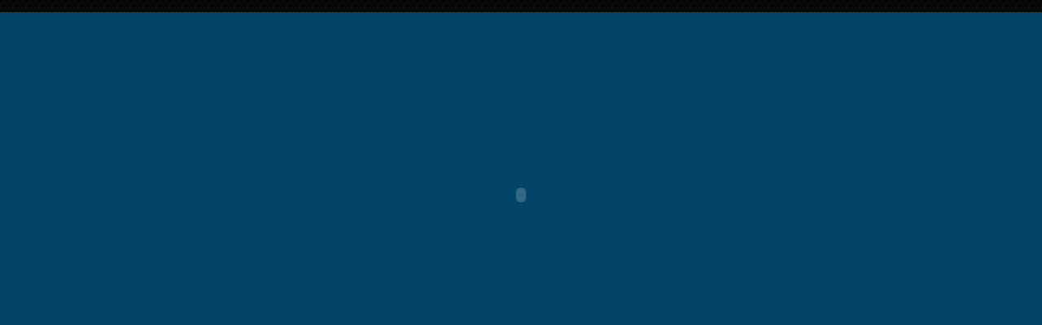

--- FILE ---
content_type: text/html; Charset=UTF-8
request_url: http://www.lfmarine.com/videoshow.asp?ID=109&SortID=3
body_size: 999
content:

<!DOCTYPE HTML PUBLIC "-//W3C//DTD HTML 4.01 Transitional//EN" "http://www.w3c.org/TR/1999/REC-html401-19991224/loose.dtd">
<html xmlns="http://www.w3.org/1999/xhtml">

<link rel="SHORTCUT ICON" href="favicon.ico">
<link rel="BOOKMARK" href="favicon.ico">
<head>

<title></title>
<style>
BODY{
   text-align: center;
    padding-bottom: 0px;
    margin: 0px auto;
    padding-left: 0px;
    padding-right: 0px;
    font-family: arial,"宋体";
    background: url(../images/bg.jpg) #f3f3f3 repeat-x left top;
    color: #525252;
    font-size: 12px;
    padding-top: 0px;
	background-color:#024567;
}
DIV{
   padding-bottom: 0px;
    margin: 0px;
    padding-left: 0px;
    padding-right: 0px;
    padding-top: 0px;
}
</style>
</head>

<body>

<object classid="clsid:D27CDB6E-AE6D-11cf-96B8-444553540000" codebase="http://download.macromedia.com/pub/shockwave/cabs/flash/swflash.cab#version=7,0,19,0" width="640" height="480">
                <param name="movie" value="Flvplayer.swf" />
                <param name="quality" value="high" />
                <param name="wmode" value="opaque" />
                <param name="allowFullScreen" value="true" />
                <param name="FlashVars" value="vcastr_file=video/2018 Scarab.flv&LogoText=&BufferTime=3" />
                <embed src="Flvplayer.swf" allowfullscreen="true" flashvars="vcastr_file=video/2018 Scarab.flv&LogoText=" quality="high" pluginspage="http://www.macromedia.com/go/getflashplayer" type="application/x-shockwave-flash" width="640" height="480"></embed>
              </object>
        


</body>
</html>
